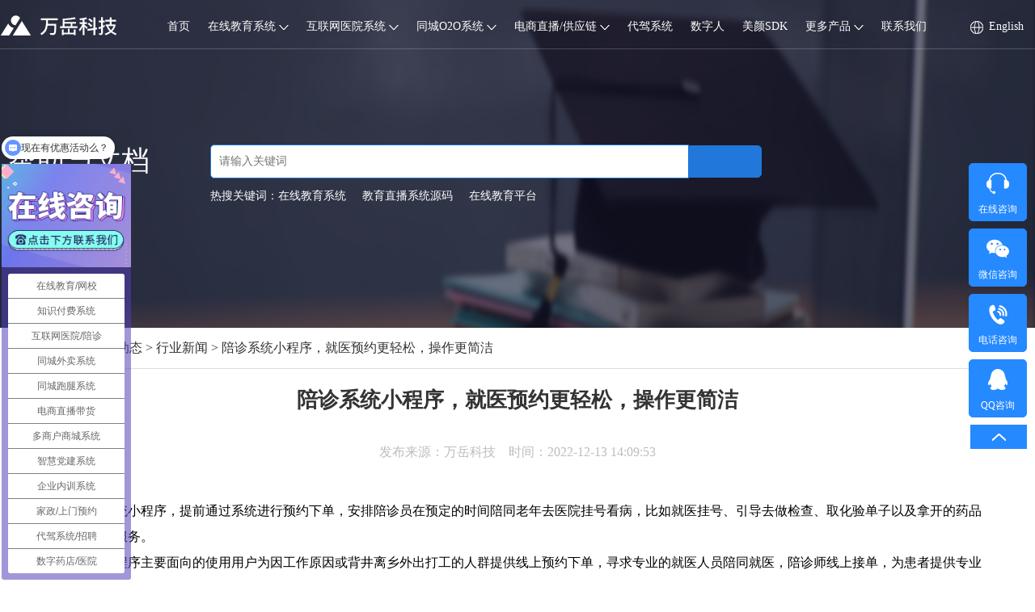

--- FILE ---
content_type: text/html; charset=utf-8
request_url: https://www.sdwanyue.com/news/566.html
body_size: 10900
content:
<!DOCTYPE html>
<html>
	<head>
		<title itemprop="name">陪诊系统小程序，就医预约更轻松，操作更简洁-万岳科技</title>
		<meta content="陪诊系统小程序" name="keywords">
		<meta content="通过陪诊系统小程序，提前通过系统进行预约下单，安排陪诊员在预定的时间陪同老年去医院挂号看病，比如就医挂号、引导去做检查、取化验单子以及拿开的药品等跑腿陪诊服务。陪诊系统小程序主要面向的使用用户为因工作原因或背井离乡外出打工的人群提供线上预约下单，寻求专业的就医人员陪同就医，陪诊师线上接单，为患者提供专业的就医预约陪同就医服务。" name="description">
		
			<html xmlns:wb="http://open.weibo.com/wb">
	<meta charset="utf-8" />

<!--	<meta http-equiv="Content-Security-Policy"-->
<!--		  content="default-src 'self' data: https:-->
<!--		  'unsafe-eval';-->

<!--		  style-src 'self'-->
<!--		  http://sgoutong.baidu.com-->
<!--		  https://aff-im.cdn.bcebos.com-->
<!--		  https://aiff.cdn.bcebos.com-->
<!--		  https://affim.baidu.com-->
<!--		  https://affimvip.baidu.com-->
<!--		  'unsafe-inline' 'unsafe-eval';-->

<!--		  media-src *;-->

<!--		  img-src *-->
<!--		  data:-->
<!--		  https://affimvip.baidu.com-->
<!--		  https://aiff.cdn.bcebos.com-->
<!--		  http://qiniugw.sdwanyue.com-->
<!--		  https://affim.baidu.com;-->

<!--		  script-src 'self'-->
<!--		  https://hm.baidu.com-->
<!--		  https://js.users.51.la-->
<!--		  https://tjs.sjs.sinajs.cn-->
<!--		  https://goutong.baidu.com-->
<!--		  http://sgoutong.baidu.com-->
<!--		  https://sofire.bdstatic.com-->
<!--		  https://aifanfan.baidu.com-->
<!--		  https://p.qiao.baidu.com-->
<!--		  https://sfp.safe.baidu.com-->
<!--		  https://aff-im.cdn.bcebos.com-->
<!--		  https://aiff.cdn.bcebos.com-->
<!--		  https://affim.baidu.com-->

<!--		  https://affimvip.baidu.com-->
<!--		  'unsafe-inline' 'unsafe-eval';-->
<!--		">-->

	<meta name="baidu-site-verification" content="AMLIogUqEe" />
	<!--百度站长优先收录-->
	<meta name="baidu-site-verification" content="Xy1GpyhckZ" />
	<!--百度站长优先收录-->
	<meta name="renderer" content="webkit">
	<meta http-equiv="X-UA-Compatible" content="IE=Edge,chrome=1" />
	<meta name="viewport" content="width=device-width,initial-scale=1.0, minimum-scale=1.0, maximum-scale=1.0" />
	<link rel="shortcut icon" href="favicon.ico" />
	<link rel="stylesheet" href="/static/css/x_common.css?t=23"/>
	<link rel="stylesheet" href="/static/css/swiper.min.css"/>
	<link rel="stylesheet" href="/static/css/common.css?t=1"/>
	<script>
		var baseSize = 100;
		function setRem () {
			var scale = document.documentElement.clientWidth / 750;


			if(scale<=2.6){
				scale=2.6;
			}
			console.log(scale);
			document.documentElement.style.fontSize = (baseSize * Math.min(scale, 3)) + 'px';
		}
		setRem();
		window.onresize = function () {
			setRem();
		}
	</script>

	<script>
        var _hmt = _hmt || [];
        (function() {
          var hm = document.createElement("script");
          hm.src = "https://hm.baidu.com/hm.js?7c285e55564cb4c6880394ec8d9157fa";
          var s = document.getElementsByTagName("script")[0];
          s.parentNode.insertBefore(hm, s);
        })();
   </script>
 <!--公共css-->
		<link href="/static/news/css/news.css?3" rel="stylesheet" type="text/css">
	
	</head>
<body>
	<script>
	var jumpstatus="1";
	var jumpurl="/portal/mobile/details/id/566.html";
	console.log(jumpurl);
	function check() {
		var userAgentInfo=navigator.userAgent;
		var Agents =new Array("Android","iPhone","SymbianOS","Windows Phone","iPad","iPod");
		var flag=true;
		for(var v=0;v<Agents.length;v++) {
			if(userAgentInfo.indexOf(Agents[v])>0) {
				flag=false;
				break;
			}
		}
		return flag;
	}
	if(!check() && jumpstatus ==1 ){
		console.log(1);
		window.location.href=jumpurl;
	}
	if(check() && jumpstatus ==2 ){
		console.log(2);
		window.location.href=jumpurl;
	}
</script> <!--导航栏-->
<style type="text/css">
  p.pop-p-a a {
    display: block;
    width: 120px;
    height: 50px;
    border-bottom: 1px solid #f1f1f1;
    line-height: 50px;
    font-size: 14px;
    text-align: center;
  }

  .turnroundimg {
    transition: 1s;
  }

  .nav-item:hover .turnroundimg {
    transform: rotate(180deg);
  }

  img.icon_nav {
    vertical-align: bottom;
  }

  a.language-a {
    color: #fff;
    display: inline;
    line-height: 65px;
  }

  a.language-a:hover {
    color: #fff;
    background: none;
  }
</style>
<div class="m-hd met">
  <div class="g-box clear f-pr">
    <div class="m-hd-pr">
      <a class="f-fl m-logo" href="/"><i class="m-logo-in" alt="万岳科技"></i></a>

      <ul class="f-fl m-nav js-nav">
        <li class="nav-item" data-menu="solutions">
          <a href="/">首页</a>
        </li>

        <li class="nav-item" data-menu="solutions">
          <a href="/education">在线教育系统 <img class="turnroundimg" src="http://qiniugw.sdwanyue.com/down22_11_26.png" /></a>
          <div class="m-menu clear" style="left: 53px;">
            <div class="x_nav_m_left">
              <div class="x_nav_m_left_left">
                <a href="/jiaoyupeixun">
                  <div class="x_nav_m_left_li">
                    <div class="x_nav_m_left_li_top">
                      <!--                                            <img src="http://qiniugw.sdwanyue.com/edu5.png">-->
                      <span><img class="icon_nav" src="http://qiniugw.sdwanyue.com/20221128/t11.png?1" /> 教育培训web端</span>
                      <img src="http://qiniugw.sdwanyue.com/20230817/hot2.png?1">
                    </div>
                    <div class="x_nav_m_left_li_bottom">无需下载客户端，使用方便</div>
                  </div>
                </a>
                <!--<a href="/newedu">-->
                <a href="/education">
                  <div class="x_nav_m_left_li">
                    <div class="x_nav_m_left_li_top">
                      <!--                                            <img src="http://qiniugw.sdwanyue.com/edu1.png">-->
                      <span><img class="icon_nav" src="http://qiniugw.sdwanyue.com/20221128/t12.png?1" /> 教育培训移动端</span>


                    </div>
                    <div class="x_nav_m_left_li_bottom">随时随地上课，享受最佳学习体验</div>
                  </div>
                </a>
                <a href="/netschool">
                  <div class="x_nav_m_left_li">
                    <div class="x_nav_m_left_li_top">
                      <!--                                                <img src="http://qiniugw.sdwanyue.com/shop1.png">-->
                      <span><img class="icon_nav" src="http://qiniugw.sdwanyue.com/20221128/t13.png?1" /> 网校系统</span>
                    </div>
                    <div class="x_nav_m_left_li_bottom">专为教培机构打造，支持多终端</div>
                  </div>
                </a>

              </div>

              <div class="x_nav_m_left_right">
                <a href="/newknowledge">
                  <div class="x_nav_m_left_li">
                    <div class="x_nav_m_left_li_top">
                      <!--                                                <img src="http://qiniugw.sdwanyue.com/shop1.png">-->
                      <span><img class="icon_nav" src="http://qiniugw.sdwanyue.com/20221128/t14.png?1" /> 知识付费系统</span>
                      <img src="http://qiniugw.sdwanyue.com/20230817/hot2.png?1">
                    </div>
                    <div class="x_nav_m_left_li_bottom">为企业搭建专属知识付费平台</div>
                  </div>
                </a>
                <a href="/neixun">
                  <div class="x_nav_m_left_li">
                    <div class="x_nav_m_left_li_top">
                      <!--                                                <img src="http://qiniugw.sdwanyue.com/shop2.png">-->
                      <span><img class="icon_nav" src="http://qiniugw.sdwanyue.com/20221128/t15.png?1" /> 企业内训系统</span>

                    </div>
                    <div class="x_nav_m_left_li_bottom">满足企业多样化的员工培训需求</div>
                  </div>
                </a>

                <a href="/newparty">
                  <div class="x_nav_m_left_li">
                    <div class="x_nav_m_left_li_top">
                      <!--                                                <img src="http://qiniugw.sdwanyue.com/shop1.png">-->
                      <span><img class="icon_nav" src="http://qiniugw.sdwanyue.com/20240706/icon2.png" /> 智慧党建系统</span>
                    </div>
                    <div class="x_nav_m_left_li_bottom">全方位打造智慧新时代</div>
                  </div>
                </a>
              </div>
            </div>
            <div class="x_nav_m_right">
              <a class="x_nav_m_right_li" target="_blank" href="http://www.sdwanyue.com/lists/2.html">了解产品动态</a>
              <a class="x_nav_m_right_li" target="_blank" href="http://www.sdwanyue.com/lists/3.html">常见问题</a>
              <a class="x_nav_m_right_li" target="_blank" href="http://www.sdwanyue.com/free">产品体验</a>
              <!--                                 <a class="x_nav_m_right_li" target="_blank" href="http://www.sdwanyue.com/edu_journal">更新日志</a> -->
              <div class="x_nav_m_right_lianxi"><a class="" style="color: #fff;">联系客服</a></div>
            </div>
          </div>
        </li>
        <li class="nav-item" data-menu="solutions">
          <a href="/hospital">互联网医院系统 <img class="turnroundimg" src="http://qiniugw.sdwanyue.com/down22_11_26.png" /></a>
          <!--                        <div class="m-menu m-menu2 clear" style="left: 427px; padding-top: 20px;">-->
          <!--                            敬请期待-->
          <!--                        </div>-->
          <div class="m-menu clear" style="left: 166px; padding-top: 20px; width: 740px; height: 290px;">
            <div class="x_nav_m_left">
              <div class="x_nav_m_left_left">



                <a href="/hospital">
                  <div class="x_nav_m_left_li">
                    <div class="x_nav_m_left_li_top">
                      <!--                                           <img src="http://qiniugw.sdwanyue.com/edu1.png">-->
                      <span><img class="icon_nav" src="http://qiniugw.sdwanyue.com/20221128/t44.png?1" /> 互联网医院系统</span>
                      <img src="http://qiniugw.sdwanyue.com/20230817/hot2.png?1">
                    </div>
                    <div class="x_nav_m_left_li_bottom">专注互联网+医疗系统开发</div>
                  </div>
                </a>
                <a href="/wenzhen">
                  <div class="x_nav_m_left_li">
                    <div class="x_nav_m_left_li_top">
                      <!--                                           <img src="http://qiniugw.sdwanyue.com/edu1.png">-->
                      <span><img class="icon_nav" src="http://qiniugw.sdwanyue.com/20230817/ts1.png?1" /> 在线问诊系统</span>


                    </div>
                    <div class="x_nav_m_left_li_bottom">专注于医疗健康系统开发</div>
                  </div>
                </a>
                <a href="/yiliao">
                  <div class="x_nav_m_left_li">
                    <div class="x_nav_m_left_li_top">
                      <!--                                           <img src="http://qiniugw.sdwanyue.com/edu1.png">-->
                      <span><img class="icon_nav" src="http://qiniugw.sdwanyue.com/20221128/t43.png?1" /> 医疗陪诊系统</span>
                      <img src="http://qiniugw.sdwanyue.com/20230817/hot2.png?1">
                    </div>
                    <div class="x_nav_m_left_li_bottom">智能医疗陪护，安心就医买药</div>
                  </div>
                </a>

              </div>

              <div class="x_nav_m_left_right">
<!--                   <a href="/yibao">-->
<!--                  <div class="x_nav_m_left_li">-->
<!--                    <div class="x_nav_m_left_li_top">-->
<!--                      &lt;!&ndash;                                           <img src="http://qiniugw.sdwanyue.com/edu1.png">&ndash;&gt;-->
<!--                      <span><img class="icon_nav" src="/static/images/common/yibao.png" /> 医保购药系统</span>-->

<!--                    </div>-->
<!--                    <div class="x_nav_m_left_li_bottom">医保支付,健康更便捷</div>-->
<!--                  </div>-->
<!--                </a>-->



                <a href="/D-drugstore">
                  <div class="x_nav_m_left_li">
                    <div class="x_nav_m_left_li_top">
                      <!--                                           <img src="http://qiniugw.sdwanyue.com/edu1.png">-->
                      <span><img class="icon_nav" src="http://qiniugw.sdwanyue.com/20230405/icon.png?1" />
                        数字药店系统</span>

                    </div>
                    <div class="x_nav_m_left_li_bottom">为药店量身打造，提升竞争力</div>
                  </div>
                </a>
              </div>
            </div>
            <div class="x_nav_m_right">
              <a class="x_nav_m_right_li" target="_blank" href="http://www.sdwanyue.com/lists/2.html">了解产品动态</a>
              <a class="x_nav_m_right_li" target="_blank" href="http://www.sdwanyue.com/lists/3.html">常见问题</a>
              <a class="x_nav_m_right_li" target="_blank" href="http://www.sdwanyue.com/free">产品体验</a>
              <div class="x_nav_m_right_lianxi"><a class="" style="color: #fff;">联系客服</a></div>
            </div>

          </div>
        </li>
        <li class="nav-item" data-menu="solutions">
          <a href="/x_waimai">同城O2O系统 <img class="turnroundimg" src="http://qiniugw.sdwanyue.com/down22_11_26.png" /></a>
          <!--                        <div class="m-menu m-menu2 clear" style="left: 427px; padding-top: 20px;">-->
          <!--                            敬请期待-->
          <!--                        </div>-->
          <div class="m-menu clear" style="left: 300px; padding-top: 20px;width: 750px;height: 290px;">

            <div class="x_nav_m_left" style="width: 300px;">
              <a href="/x_waimai">
                <div class="x_nav_m_left_li">
                  <div class="x_nav_m_left_li_top">
                    <!--                                           <img src="http://qiniugw.sdwanyue.com/edu5.png">-->
                    <span><img class="icon_nav" src="http://qiniugw.sdwanyue.com/20221128/t21.png?1" /> 同城外卖系统</span>
                    <img src="http://qiniugw.sdwanyue.com/20230817/hot2.png?1">
                  </div>
                  <div class="x_nav_m_left_li_bottom">服务模式多，不只是外卖</div>
                </div>
              </a>
              <a href="/paotui">
                <div class="x_nav_m_left_li">
                  <div class="x_nav_m_left_li_top">
                    <!--                                           <img src="http://qiniugw.sdwanyue.com/edu1.png">-->
                    <span><img class="icon_nav" src="http://qiniugw.sdwanyue.com/20221128/t22.png?1" /> 同城跑腿系统</span>

                  </div>
                  <div class="x_nav_m_left_li_bottom">更多选择，解决同城配送需求</div>
                </div>
              </a>
              <a href="/O2O">
                <div class="x_nav_m_left_li">
                  <div class="x_nav_m_left_li_top">
                    <!--                                           <img src="http://qiniugw.sdwanyue.com/edu5.png">-->
                    <span><img class="icon_nav" src="http://qiniugw.sdwanyue.com/20221128/t23.png?1" /> 同城O2O系统</span>

                  </div>
                  <div class="x_nav_m_left_li_bottom">本地生活服务一体化解决方案</div>
                </div>
              </a>
              </div>
              <div class="x_nav_m_left_right" style="width: 300px;">
              
                <a href="/yuyue">
                  <div class="x_nav_m_left_li">
                    <div class="x_nav_m_left_li_top">
                      <!--                                           <img src="http://qiniugw.sdwanyue.com/edu1.png">-->
                      <span><img class="icon_nav" src="http://qiniugw.sdwanyue.com/20221128/t42.png?1" /> 在线预约系统</span>

                    </div>
                    <div class="x_nav_m_left_li_bottom">预约到家服务，省事更省心</div>
                  </div>
                </a>
              
              
            </div>
            <div class="x_nav_m_right">
              <a class="x_nav_m_right_li" target="_blank" href="http://www.sdwanyue.com/lists/2.html">了解产品动态</a>
              <a class="x_nav_m_right_li" target="_blank" href="http://www.sdwanyue.com/lists/3.html">常见问题</a>
              <a class="x_nav_m_right_li" target="_blank" href="http://www.sdwanyue.com/free">产品体验</a>
              <div class="x_nav_m_right_lianxi"><a class="" style="color: #fff;">联系客服</a></div>
            </div>

          </div>
        </li>


        <li class="nav-item" data-menu="solutions">
          <a href="/newdaihuo">电商直播/供应链 <img class="turnroundimg" src="http://qiniugw.sdwanyue.com/down22_11_26.png" /></a>
          <div class="m-menu clear" style="left: 372px; padding-top: 20px; width: 500px; height: 300px;">

            <div class="x_nav_m_left" style="width: 300px;">
              <a href="/newdaihuo">
                <div class="x_nav_m_left_li">
                  <div class="x_nav_m_left_li_top">
                    <!--                                           <img src="http://qiniugw.sdwanyue.com/edu5.png">-->
                    <span><img class="icon_nav" src="http://qiniugw.sdwanyue.com/20221128/t31.png?1" /> 直播带货系统</span>
                    <img src="http://qiniugw.sdwanyue.com/20230817/hot2.png?1">
                  </div>
                  <div class="x_nav_m_left_li_bottom">支持直播+短视频带货</div>
                </div>
              </a>
              <a href="/new_shop">
                <div class="x_nav_m_left_li">
                  <div class="x_nav_m_left_li_top">
                    <!--                                           <img src="http://qiniugw.sdwanyue.com/edu1.png">-->
                    <span><img class="icon_nav" src="http://qiniugw.sdwanyue.com/20221128/t32.png?1" /> 多商户商城系统</span>

                  </div>
                  <div class="x_nav_m_left_li_bottom">支持自营+多商户入驻，营销功能丰富</div>
                </div>
              </a>
              <a href="/caigou">
                <div class="x_nav_m_left_li">
                  <div class="x_nav_m_left_li_top">
                    <!--                                           <img src="http://qiniugw.sdwanyue.com/edu1.png">-->
                    <span><img class="icon_nav" src="https://qiniugw.sdwanyue.com/20240722/%E7%BC%96%E7%BB%84%2065.png" /> 采购系统</span>

                  </div>
                  <div class="x_nav_m_left_li_bottom">一站式采购的多元化商城系统</div>
                </div>
              </a>
            </div>
            <div class="x_nav_m_right">
              <a class="x_nav_m_right_li" target="_blank" href="http://www.sdwanyue.com/lists/2.html">了解产品动态</a>
              <a class="x_nav_m_right_li" target="_blank" href="http://www.sdwanyue.com/lists/3.html">常见问题</a>
              <a class="x_nav_m_right_li" target="_blank" href="http://www.sdwanyue.com/free">产品体验</a>
              <div class="x_nav_m_right_lianxi"><a class="" style="color: #fff;">联系客服</a></div>
            </div>

          </div>
        </li>

        <li class="nav-item" data-menu="solutions">
          <a href="/daijia">代驾系统</a>
<!--          <div class="m-menu clear" style="left: 372px; padding-top: 20px; width: 500px; height: 197px;">-->

<!--            <div class="x_nav_m_left" style="width: 300px;">-->


<!--            </div>-->
<!--            <div class="x_nav_m_right">-->
<!--              <a class="x_nav_m_right_li" target="_blank" href="http://www.sdwanyue.com/lists/2.html">了解产品动态</a>-->
<!--              <a class="x_nav_m_right_li" target="_blank" href="http://www.sdwanyue.com/lists/3.html">常见问题</a>-->
<!--              <a class="x_nav_m_right_li" target="_blank" href="http://www.sdwanyue.com/free">产品体验</a>-->
<!--              <div class="x_nav_m_right_lianxi"><a class="" style="color: #fff;">联系客服</a></div>-->
<!--            </div>-->

<!--          </div>-->
        </li>


          <li class="nav-item" data-menu="solutions">
              <a href="/shuziren">数字人</a>
              <!--          <div class="m-menu clear" style="left: 372px; padding-top: 20px; width: 500px; height: 197px;">-->

              <!--            <div class="x_nav_m_left" style="width: 300px;">-->


              <!--            </div>-->
              <!--            <div class="x_nav_m_right">-->
              <!--              <a class="x_nav_m_right_li" target="_blank" href="http://www.sdwanyue.com/lists/2.html">了解产品动态</a>-->
              <!--              <a class="x_nav_m_right_li" target="_blank" href="http://www.sdwanyue.com/lists/3.html">常见问题</a>-->
              <!--              <a class="x_nav_m_right_li" target="_blank" href="http://www.sdwanyue.com/free">产品体验</a>-->
              <!--              <div class="x_nav_m_right_lianxi"><a class="" style="color: #fff;">联系客服</a></div>-->
              <!--            </div>-->

              <!--          </div>-->
          </li>


        <li class="nav-item" data-menu="solutions">
          <a href="/facegl">美颜SDK</a>
          <!--                       <div class="m-menu m-menu2 clear" style="left: 427px; padding-top: 20px;">-->

          <!--                       </div>-->
        </li>
        <li class="nav-item" data-menu="solutions">
          <a href="/zizhi">更多产品 <img class="turnroundimg" src="http://qiniugw.sdwanyue.com/down22_11_26.png" /></a>
          <div class="m-menu clear" style="left: 372px; padding-top: 20px;width: 750px;height: 290px; ">
            <div class="x_nav_m_left" style="width:580px">

              <div class="x_nav_m_left_left">
                <a href="/zizhi">
                  <div class="x_nav_m_left_li">
                    <div class="x_nav_m_left_li_top">
                      <!--                                           <img src="http://qiniugw.sdwanyue.com/edu1.png">-->
                      <span><img class="icon_nav" src="/static/images/common/zizhi.png" /> 资质代办服务</span>

                    </div>
                    <div class="x_nav_m_left_li_bottom">专业办理团队，短时间拿证</div>
                  </div>
                </a>

                  <a target="_blank" href="https://affim.baidu.com/cps/chat?siteId=15060048&userId=30587203&siteToken=7c285e55564cb4c6880394ec8d9157fa">
                      <div class="x_nav_m_left_li">
                          <div class="x_nav_m_left_li_top">
                              <span><img class="icon_nav" src="/static/images/common/zhaopin.png?t=1" /> 人才招聘系统</span>
                          </div>
                          <div class="x_nav_m_left_li_bottom">全职/兼职招聘，多端互通</div>
                      </div>
                  </a>
                  
                   <a href="/dingzhi">
                  <div class="x_nav_m_left_li">
                    <div class="x_nav_m_left_li_top">
                      <!--                                           <img src="http://qiniugw.sdwanyue.com/edu5.png">-->
                      <span><img class="icon_nav" src="/static/images/定制开发1.png" /> 系统定制开发</span>

                    </div>
                    <div class="x_nav_m_left_li_bottom">为不同需求的客户，量身打造</div>
                  </div>
                </a>



<!--                <a href="javascript:void(0)" class="msgTan">-->
<!--                  <div class="x_nav_m_left_li">-->
<!--                    <div class="x_nav_m_left_li_top">-->
<!--                      <span><img class="icon_nav" src="/static/images/common/zhaopin.png?t=1" /> 人才招聘系统</span>-->
<!--                    </div>-->
<!--                    <div class="x_nav_m_left_li_bottom">全职/兼职招聘，多端互通</div>-->
<!--                  </div>-->
<!--                </a>-->
<!--                <a href="/daijia">-->
<!--                  <div class="x_nav_m_left_li">-->
<!--                    <div class="x_nav_m_left_li_top">-->
<!--                      &lt;!&ndash;                                           <img src="http://qiniugw.sdwanyue.com/edu5.png">&ndash;&gt;-->
<!--                      <span><img class="icon_nav" src="http://qiniugw.sdwanyue.com/20221128/t41.png?1" /> 代驾系统</span>-->

<!--                    </div>-->
<!--                    <div class="x_nav_m_left_li_bottom">代驾场景多，出行更方便</div>-->
<!--                  </div>-->
<!--                </a>-->
              </div>

              <div class="x_nav_m_left_right">
                <a href="/zj">
                  <div class="x_nav_m_left_li">
                      <div class="x_nav_m_left_li_top">
<!--                           <img src="http://qiniugw.sdwanyue.com/edu5.png">-->
                          <span><img class="icon_nav" src="http://qiniugw.sdwanyue.com/20231228/%E5%B0%8F%E7%A8%8B%E5%BA%8F%20%281%29.png" /> 字节跳动定制开发</span>

                      </div>
                      <div class="x_nav_m_left_li_bottom">一份代码，多端应用平台同步</div>
                  </div>
                </a>

                <a href="/dy">
                  <div class="x_nav_m_left_li">
                    <div class="x_nav_m_left_li_top">
                      <!--                                           <img src="http://qiniugw.sdwanyue.com/edu5.png">-->
                      <span><img class="icon_nav" src="http://qiniugw.sdwanyue.com/20231228/douyin.png" /> 抖音小程序开发</span>

                    </div>
                    <div class="x_nav_m_left_li_bottom">抖音生态，搭建自有品牌</div>
                  </div>
                </a>

               


              </div>





            </div>
            <div class="x_nav_m_right">
              <!-- <a class="x_nav_m_right_li" target="_blank" href="/newedu">教育系统</a> -->
              <a class="x_nav_m_right_li" target="_blank" href="/party">党务管理系统</a>
              <a class="x_nav_m_right_li" target="_blank" href="/waimai">外卖订餐系统</a>
              <!-- <a class="x_nav_m_right_li" target="_blank" href="/daihuo">直播商城系统</a> -->
              <a class="x_nav_m_right_li" target="_blank" href="/knowledge">知识付费系统</a>
              <div class="x_nav_m_right_lianxi"><a class="" style="color: #fff;">联系客服</a></div>
            </div>

          </div>
        </li>
        <li class="nav-item" style="position: relative;">
          <a href="/about" data-wmdot="tap" data-wmdot-id="zxjy" rel="nofollow">联系我们</a>
          <div class="m-menu clear" style="
                            width: 120px;
                            display: none;
                            height: auto;
                            left: 0px;
                            padding: 0px;
                            margin-top: 0px;
                            margin-bottom: 0px;
                        ">

            <p class="pop-p-a"><a href="/about">公司简介</a></p>
            <p class="pop-p-a"><a href="/about">关于我们</a></p>
            <p class="pop-p-a"><a href="/news">行业动态</a></p>
            <p class="pop-p-a"><a href="/edu_journal">更新日志</a></p>

          </div>
        </li>
      </ul>
      <div class="language">
        <div class="language-now"><img class="language-lefticon" src="/static/images/en/icon.png" /><a
            href="/en/takeaway" class="language-a">English</a></div>
        <!-- <div class="language-la">
                    <a href="/">Chinese</a>
                    <a href="/en/index">English</a>
                </div> -->
      </div>

    </div>
    <div class="m-nav-act js-menu-act" style="left: 163px; width: 56px; opacity: 0;"></div>
  </div>
  <div style="width: 100%;height: 1px;background: #fff;opacity: 0.2;"></div>
</div>
<script id="head_menu" type="text/html">
    <div class="m-menu clear">
        {{ each data as value i}}false
        <div class="m-mu-item f-fl {{ value.style }}">
            <a class="m-mu-td" href="{{ value.link || 'javascript:;' }}">{{ value.category }}</a>
            <ul class="m-mu-lst">
                {{ each value.lists as item j}}
                <li><a href="{{ item.link || 'javascript:;' }}" {{ if item.isBlank }} target="_blank" {{ /if }}>{{ item.title }}</a></li>
                {{ /each }}
            </ul>
        </div>
        {{ /each }}
    </div>
</script>
 <!--导航-->
	<div class="x_common_tan">
    <div class="content">
        <div class="cha">
            <img class="closeTan" src="http://qiniugw.sdwanyue.com/tan_cha.png">
        </div>

        <div class="body">
            <div class="left">
                <div class="li">
                    <img class="img" src="http://qiniugw.sdwanyue.com/tan_qq.png">
                    <div class="text">
                        <div class="text1">客服QQ</div>
                        <div class="text2">3505048014</div>
                    </div>

                    <a target="_blank" class="button" href="http://wpa.qq.com/msgrd?v=3&uin=3505048014&site=qq&menu=yes">立即联系</a>
                </div>
                <div class="li" style="margin-top: 35px;">
                    <img class="img" src="http://qiniugw.sdwanyue.com/tan_qq.png">
                    <div class="text">
                        <div class="text1">客服QQ</div>
                        <div class="text2">3041187125</div>
                    </div>
                    <a target="_blank" class="button" href="http://wpa.qq.com/msgrd?v=3&uin=3041187125&site=qq&menu=yes">立即联系</a>
                </div>
                <div class="li" style="margin-top: 35px;">
                    <img class="img" src="http://qiniugw.sdwanyue.com/tan_phone.png">
                    <div class="text">
                        <div class="text1">客服电话</div>
                        <div class="text2">17560858943</div>
                    </div>
                </div>
            </div>
            <div class="middle"></div>
            <div class="right">
                <div class="li">
                    <img class="img" src="http://qiniugw.sdwanyue.com/tan_wx.png">
                    <div class="text">
                        <div class="text1">客服微信</div>
                        <div class="text2">17560858943</div>
                    </div>
                </div>
                <img class="imger" src="http://qiniugw.sdwanyue.com/tan_er.jpg">
                <div class="tips">微信扫码添加</div>
            </div>
        </div>
    </div>
</div>
 <!--弹框-->
	<div id="contain" >
		<!-- 文章搜索表单 -->
		<div class="newssearchform pdv_top">
			<!-- <div class="ytitle">INDUSTRY NEWS</div>
			<div class="title">行业动态</div> -->
			<form id="searchform" method="post" action="/portal/news/listskey.html">
				<div class="newssearchform_b">
					<div class="searchform_t ">帮助与文档</div>
					<div class="searchform_i">
						<input name="key" type="text" id="key" size="16" class="input" placeholder="请输入关键词">
						<input name="imageField" id="button" type="submit">
						<div class="key_tips">
							热搜关键词：<span>在线教育系统</span><span>教育直播系统源码</span><span>在线教育平台</span>
						</div>
					</div>
				</div>
			</form>
		</div>
		<div id="content">
			<!-- 全站翻页文章列表 -->
			<div id="pdv_8458" title="当前位置">
				<div id="spdv_8458" class="pdv_top">
					<div class="pdv_border" style="">
						<!-- 您现在的位置： -->
						<div id="nav">
						<a href="http://www.sdwanyue.com/index.html">万岳科技</a> &gt; <a href="/news">行业动态</a> &gt; <a href="http://www.sdwanyue.com/lists/1.html">行业新闻</a> &gt; 陪诊系统小程序，就医预约更轻松，操作更简洁						</div>
					</div>

				</div>
			</div>
			
			<div id="pdv_8457" title="文章正文"  style="width:4.6875rem">
				<div id="spdv_8457" class="pdv_content">
					<div class="pdv_border" >

						<div id="newscontent">
							<div class="newstitle">陪诊系统小程序，就医预约更轻松，操作更简洁</div>
							<div class="info">发布来源：万岳科技 &nbsp;&nbsp; 时间：2022-12-13 14:09:53 </div>
							
							<!-- 内容 -->
							<div id="con" class="con"><p><span style="color: rgb(0, 0, 0);">通过陪诊系统小程序，提前通过系统进行预约下单，安排陪诊员在预定的时间陪同老年去医院挂号看病，比如就医挂号、引导去做检查、取化验单子以及拿开的药品等跑腿陪诊服务。</span></p><p><span style="color: rgb(0, 0, 0);">陪诊系统小程序主要面向的使用用户为因工作原因或背井离乡外出打工的人群提供线上预约下单，寻求专业的就医人员陪同就医，陪诊师线上接单，为患者提供专业的就医预约陪同就医服务。</span></p><p style="text-align: center;"><img src="/upload/default/20250910/873aeb12aeef96c1b2cb6ec075a6b8c8.png" title="QQ20250719-143034.png" alt="QQ20250719-143034.png"/></p><p><span style="color: rgb(0, 0, 0);">陪诊系统小程序解决了患者就医的没有亲属朋友陪伴问题，用户不用下载软件，直接小程序一键就医预约，单独设置好陪护时间等就可以实现就医有人引导和陪同，不用再自己花费大量的精力和时间去咨询询问，节省了人力和钱财。</span></p><h2><span style="color: rgb(0, 0, 0);">陪诊系统小程序必备功能：</span></h2><p><strong><span style="color: rgb(0, 0, 0);">首页包含了就医预约挂号、送取结果、代跑取药、就医陪诊、医院列表等，板块划分清晰，操作简单。</span></strong></p><p><span style="color: rgb(0, 0, 0);">自动定位进入用户所在城市，如果城市未开通则进入默认城市。后台可录入医院相关的介绍信息以及医院的地址信息等，同时根据运营平台对应开通的陪诊服务，配置相关的服务类目和价格。</span></p><p><span style="color: rgb(0, 0, 0);">陪诊系统小程序支持按照入驻医院所填地址，一键导航跳转到导航地图，可以根据现有开展的业务服务，在后台自主设置名称、介绍、说明和价格等功能模块，医院也可以在后台设置支持不同的服务，而且可以单独设置不同的价格等。</span></p><p><span style="color: rgb(0, 0, 0);">通过陪诊系统小程序对外提供服务，可以快速建立信任和品牌，并通过微信小程序的平台系统，更好的实现推广和宣传使用，打造就医预约平台品牌。陪诊系统小程序的出现帮助了更多的人。无论是需要就医的患者还是需要工作的陪诊师，都是新兴产业，将网络、医院、患者紧密连接起来，未来随访的应用将无限。</span></p><p><br/></p><p style="text-align: center;"><span style="text-align: center;">文章声明原创，转载请注明出自万岳科技www.sdwanyue.com</span></p></div>
							
							<div class="bzone">
								<div class="tags" style="display:block">本文标签：<a href="/portal/news/listskey/key/%E9%99%AA%E8%AF%8A%E7%B3%BB%E7%BB%9F%E5%B0%8F%E7%A8%8B%E5%BA%8F.html">陪诊系统小程序</a> </div>
							</div>
						</div>
						<div class="tag_bd">
							<div class="tag_bd_t">相关阅读</div>
							<ul>
															</ul>
						</div>
					</div>


				</div>
			</div>
			
		</div>
	</div>
	
		<div class="c_nav active">
		<ul class="clr">

	    	<li class="li6">
    			<a href="http://p.qiao.baidu.com/cps/chat?siteId=15060048&userId=30587203&siteToken=7c285e55564cb4c6880394ec8d9157fa" target="_blank">
    				<i></i>
    				<p>在线咨询</p>
    			</a>
    		</li>
    		<li class="li3">
				<a href="javascript:void(0)">
					<i></i>
					<p>微信咨询</p>
					<div class="wx_png">
						<img src="http://qiniugw.sdwanyue.com/ewm04.png">
					</div>
				</a>
			</li>
			<li class="li2">
				<a href="javascript:void(0)">
					<div class="hides">
						<h2>咨询热线</h2>
						<p>17560858943</p>
					</div>
					<div class="shows">
						<i></i>
						<p>电话咨询</p>
					</div>
				</a>
			</li>
			<li class="li1">
				<a href="tencent://message/?uin=3505048014&Site=qq&amp;Menu=yes" target="_blank">
					<i></i>
					<p>QQ咨询</p>
				</a>
			</li>

			<li class="li5">
				<a href="javascript:scroll(0,0)">
					<i></i>
				</a>
			</li>
		</ul>
	</div>

	<div class="common_foot">
		<div class="common_foot_top">
			<div class="common_foot_top_li">
				<img class="common_foot_top_li_img" src="http://qiniugw.sdwanyue.com/foot1.png">
				<span class="common_foot_top_li_text">7x12小时售后支持</span>
			</div>

			<div class="common_foot_top_li">
				<img class="common_foot_top_li_img" src="http://qiniugw.sdwanyue.com/foot2.png">
				<span class="common_foot_top_li_text">一对一售后服务</span>
			</div>

			<div class="common_foot_top_li">
				<img class="common_foot_top_li_img" src="http://qiniugw.sdwanyue.com/foot3.png">
				<span class="common_foot_top_li_text">加密部署方案</span>
			</div>

			<div class="common_foot_top_li">
				<img class="common_foot_top_li_img" src="http://qiniugw.sdwanyue.com/foot4.png">
				<span class="common_foot_top_li_text">云端数据存储安全无忧</span>
			</div>
		</div>

		<div class="common_foot_message">
			<div class="common_foot_message_one">
					<div class="common_foot_message_title">产品</div>
				<div class="common_foot_message_detail" style="margin-top: 30px;"><a href="/newedu" target="_blank">在线教育系统</a></div>
				<div class="common_foot_message_detail"><a href="/knowledge" target="_blank">知识付费系统</a></div>
				<div class="common_foot_message_detail"><a href="/daihuo" target="_blank">电商直播系统</a></div>

				<div class="common_foot_message_detail"><a href="/shop" target="_blank">多商户商城</a></div>
				<div class="common_foot_message_detail"><a href="/O2O" target="_blank">同城o2o</a></div>

				<div class="common_foot_message_detail"><a href="/paotui" target="_blank">同城跑腿</a></div>
				<div class="common_foot_message_detail"><a href="/party" target="_blank">智慧党建系统</a></div>
				<div class="common_foot_message_detail"><a href="/yiliao" target="_blank">医疗陪诊系统</a></div>
				<!--<div class="common_foot_message_detail"><a href="/onschool" target="_blank">教育SaaS系统</a></div>-->

			</div>
			<div class="common_foot_message_one" >
				<div class="common_foot_message_title">应用场景</div>
				<div class="common_foot_message_detail" style="margin-top: 30px;"><span>自营线上教育品牌</span></div>
				<div class="common_foot_message_detail"><span>校园网课系统</span></div>
				<div class="common_foot_message_detail"><span>培训机构网络拓客</span></div>
				<div class="common_foot_message_detail"><span>企业内训员工赋能</span></div>
				<div class="common_foot_message_detail"><span>政企会议直播</span></div>
				<div class="common_foot_message_detail"><span>微信端直播带货</span></div>
				<div class="common_foot_message_detail"><span>H5端直播</span></div>
			</div>
			<div class="common_foot_message_one" style="text-indent: 35px;">
				<div class="common_foot_message_title">便捷服务</div>
				<div class="common_foot_message_detail" style="margin-top: 30px;"><a href="/news" target="_blank">产品活动</a></div>
				<div class="common_foot_message_detail"><a href="/news/48.html" target="_blank">云服务</a></div>
				<div class="common_foot_message_detail"><a href="/news/49.html" target="_blank">三方接入</a></div>
				<div class="common_foot_message_detail">大客户方案</div>
				<div class="common_foot_message_detail"><a href="/news/37.html" target="_blank">部署方案</a></div>
			</div>
			<div class="common_foot_message_one">
				<div class="common_foot_message_title">关于我们</div>
				<div class="common_foot_message_detail" style="margin-top: 30px;"><a href="/about" target="_blank">了解万岳</a></div>
				<div class="common_foot_message_detail"><a href="/about" target="_blank">客服团队</a></div>
				<div class="common_foot_message_detail">合作伙伴</div>
			</div>
			<div class="common_foot_message_one">
				<div class="common_foot_message_title">联系我们</div>
				<div class="common_foot_message_detail" style="margin-top: 30px;">咨询热线：17560858943</div>
				<!--<div class="common_foot_message_detail">加盟合作：0538-6716397</div>-->
				<!-- <div class="common_foot_message_detail">投诉建议：17560858943</div> -->

				<div class="common_foot_message_dk">
					<div class="common_foot_message_dk_left">
							<a class="common_foot_message_dk_left_a" href="/free" target="_blank">
							<img class="common_foot_message_dk_left_img" src="http://qiniugw.sdwanyue.com/boot_1.png">
							<span class="common_foot_message_dk_left_text">产品体验</span>
						</a>
						<a class="common_foot_message_dk_left_a" href="javescript:void(0)">
							<img class="common_foot_message_dk_left_img" src="http://qiniugw.sdwanyue.com/boot_2_1.png">
							<span class="common_foot_message_dk_left_text color_fff">微信公众号</span>
						</a>
						<a class="common_foot_message_dk_left_a" href="javescript:void(0)">
							<img class="common_foot_message_dk_left_img common_foot_msg_dk_left_flag" src="http://qiniugw.sdwanyue.com/boot_4.png">
							<span class="common_foot_message_dk_left_text">开发文档</span>
						</a>
					</div>
					<img class="common_foot_message_dk_ewm" alt="万岳科技微信二维码" src="http://qiniugw.sdwanyue.com/ewm_wx.png">

				</div>
			</div>
		</div>
		<div class="common_foot_lian">
			<div class="common_foot_lian_1">友情链接：</div>
		</div>
		<div class="common_foot_icp">
			<div class="common_foot_icp_message" style="float: left;">
				公司地址：山东省泰安市泰山区万达营销中心806号万岳科技
				<!-- <script type="text/javascript">
					document.write(unescape("%3Cspan id='cnzz_stat_icon_1278917216'%3E%3C/span%3E%3Cscript src='https://s9.cnzz.com/z_stat.php%3Fid%3D1278917216%26show%3Dpic' type='text/javascript'%3E%3C/script%3E"));
				</script> -->

			</div>

			<div class="common_foot_icp_message">©2021 山东万岳信息科技有限公司.All rights reserved.<a target="_blank" style="color:#A9A9AA" href="https://beian.miit.gov.cn/#/Integrated/index">鲁ICP备20013825号</a>
				<a style="color:#A9A9AA;float: right;" target="_blank" href="http://www.beian.gov.cn/portal/registerSystemInfo?recordcode=37090202000866"><img style="margin-left: 5px;" src="http://qiniugw.sdwanyue.com/gongan.png"/><p style="display: inline;margin-left: 5px;color: #fff;">鲁公网安备 37090202000866号</p></a>
			</div>


		</div>
		<div class="common_foot_bottom">万岳科技，提供<a href="http://www.sdwanyue.com">在线教育系统</a>、<a href="http://www.sdwanyue.com">直播带货系统</a>、<a href="http://www.sdwanyue.com">小程序商城源码</a>开发与搭建服务</div>
	</div>
<!--<script src="/static/js/jquery.min.1.11.2.js"></script>-->
<script src="/static/js/jquery-3.6.0.min.js?time=1"></script>
<script src="/static/js/swiper.min.js?3"></script>
<script src="/static/js/swiper1.min.js?3"></script>
<script src="/static/js/jquery.SuperSlide.2.1.1.js"></script>
<script src="/static/js/common.js?t=22"></script>
<script src="/static/js/x_common.js?t=2"></script>
<script type="text/javascript" src="https://js.users.51.la/21015393.js"></script>

<!-- 百度商桥代码start -->
<!-- <script>
	var _hmt = _hmt || [];
	(function() {
	  var hm = document.createElement("script");
	  hm.src = "https://hm.baidu.com/hm.js?7c285e55564cb4c6880394ec8d9157fa";
	  var s = document.getElementsByTagName("script")[0];
	  s.parentNode.insertBefore(hm, s);
	})();
</script> -->
<!-- 百度商桥代码end -->



 <!--公共js-->
	</body>
</html>























--- FILE ---
content_type: text/css
request_url: https://www.sdwanyue.com/static/css/x_common.css?t=23
body_size: 2410
content:
/* @font-face {
    font-family: 'PingFang';
    src: url('PingFang.ttc');
} */
        
body{min-width:100%;font:14px/1.5 Tahoma,"Microsoft Yahei";color:#333; -webkit-font-smoothing: antialiased; }
body,p{
    padding: 0;
    margin: 0;
}

/*滚动条*/
::-webkit-scrollbar {
    width: 14px;
    height: 14px;
}

::-webkit-scrollbar-track,
::-webkit-scrollbar-thumb {
    border-radius: 999px;
    border: 5px solid transparent;
}

::-webkit-scrollbar-track {
    box-shadow: 1px 1px 5px rgba(0,0,0,.2) inset;
}

::-webkit-scrollbar-thumb {
    min-height: 20px;
    background-clip: content-box;
    box-shadow: 0 0 0 5px rgba(0,0,0,.2) inset;
}

::-webkit-scrollbar-corner {
    background: transparent;
}
#newBridge{
    display: block!important;
}
.common_nav ul{
    text-decoration: none;
    padding: 0;
    margin: 0;
    list-style: none;
    width: 1200px;
    margin: 0 auto;
}
/**导航**/
.common_nav{
    width: 100%;
    height: 60px;
    background: rgba(73,46,199,0);
    position: absolute;
    z-index: 99;
}

.common_nav_li_logo{
    float: left;
    width: 40%;
}

.common_nav_li_logo img{
    width: 150px;
    display: block;
    margin-top: 12px;
}

.common_nav_li{
    float: left;
    font-size: 17px;
    width: 120px;
    height: 60px;
    color: #fff;
    text-align: center;
}

.common_nav_li_text{
    margin-top: 16px;
}

.common_nav_li_heng{
    width: 31px;
    height: 3px;
    background: #fff;
    border-radius: 15px;
    margin: 0 auto;
    margin-top: 10px;
    opacity: 0;
}

.common_nav_li_a{
    color: #fff;
    text-decoration: none;
    padding: 5px 19px 5px 19px;
    background: #4C65FF;
    border-radius: 48px;
    font-size: 16px;
    position: relative;
    top: 16px;
}


/**公共底部**/
.common_foot{
    width: 100%;
    /*height: 2rem;*/
    background: #32333B;
}

.common_foot_top{
    width: 1200px;
    height: 100px;
    border-bottom: 1px solid #474C50;
    margin: 0 auto;
    line-height: 100px;
}

.common_foot_top_li{
    width: 25%;
    float: left;
    height: 100%;
}

.common_foot_top_li_img{
    width: 45px;
}

.common_foot_top_li_text{
    color: #67686D;
    display: inline;
    font-size: 16px;
    margin-left: 15px;
}

.common_foot_message_dk{
    clear: both;
    overflow: hidden;
    margin-top: 20px;
    height: 108px;
}

.common_foot_message_dk_left{
    float: left;
}

.common_foot_message_dk_left_img{

}

.common_foot_message_dk_left_text{
    font-size: 14px;
    color: #999999;
    position: relative;
    top: 0px;
    left: 2px;
}

#common_foot_message_dk_left_text_a{
    font-size: 14px;
    color: #999999;
    position: relative;
    top: 0px;
    left: 2px;
}

.common_foot_message_dk_ewm{
    float: left;
    width: 98px;
    margin-left: 17px;
    margin-top: 10px;
}
.common_foot_message_dk_left_a{
    display: block;
    margin-top: 5px;
}

.common_foot_lian{
    width: 1200px;
    color: #fff;
    font-size: 0.05rem;
    margin: 0 auto;
    border-bottom: 1px solid #67686D;
    line-height: 0.17rem;
    clear: both;
    overflow: hidden;
}

.common_foot_lian_1{
    float: left;
    /* margin-left: 4%; */
}


.common_foot_lian_2{
    margin-left: 1%;
    color: #A9A9AA;
    text-decoration: none;
}


.common_foot_message{
    width: 1200px;
    color: #fff;
    font-size: 0.07rem;
    margin: 0 auto;
    border-bottom: 1px solid #67686D;
    clear: both;
    overflow: hidden;
    padding-bottom: 40px;
}

.common_foot_message_one{
    width: 20%;
    float: left;
}
.common_foot_message_left_left{
    float: left;
    width: 23%;
    margin-top: 87px;
}
.common_foot_message_left{
    /* width: 50%; */
    float: left;
    height: 100%;
    width: 30.33%;
}

.common_foot_message_middle{
    /* width: 30%; */
    float: left;
    height: 100%;
    /* width: 33.333%; */
    width: 13.333%;
}

.common_foot_message_right{
    /* width: 20%; */
    float: left;
    height: 100%;
    width: 15%; 
    margin-left: 18%; 
}

.common_foot_message_title{
    font-size: 0.06rem;
    margin-top: 0.15rem;
    letter-spacing: 2px;
}

.common_foot_message_detail{
    font-size: 0.05rem;
    margin-top: 0.05rem;
    color: #8D8D8F;
}

.common_foot_message_detail a{
    color: #8D8D8F;
}

.common_foot_message_detail a:hover{
    color: #8D8D8F;
}

.common_foot_message_er{
    margin-left: 8%;
    margin-top: 0.1rem;
    /* width: 56%; */
    width: 80%;
}

.common_foot_icp{
    width: 1200px;
    height:40px;
    line-height: 40px;
    margin: 0 auto;
    font-size: 12px;
    color: #A9A9AA;
}

.common_foot_icp_message{
    float: right;
}

.x_common_wx_png{
    position: fixed;
    right: 87px;
    top: 30%;
    z-index: 99;
    display: none;
}

.x_common_wx_png img{
    width: 139px;
}


.common_foot_bottom{
    color: #A9A9AA;
    font-size:12px;
    width: 1200px;
    margin: 0 auto;
    padding-bottom: 10px;
}
.common_foot_bottom a{
    color: #A9A9AA;
    font-size: 0.05rem;
}
.common_foot_bottom a:hover{
    color: #A9A9AA;
    font-size: 0.05rem;
}
/* 右侧导航2 */
.c_nav {
    position: fixed;
    right: 10px;
    z-index: 9999;
    width: 72px;
    top: 50%;
    margin-top: -158px;
}
.c_nav ul{
    list-style: none;
    padding: 0;
    margin: 0;
}
.c_nav li {
    float: right;
}

.c_nav li a {
    display: block;
    width: 70px;
    height: 70px;
    border-radius: 5px;
    background: #2589FF;
    border: #2589FF 1px solid;
    color: #fff;
    font-size: 12px;
    text-align: center;
    margin-bottom: 9px;
    line-height: 1;
    text-decoration: none;
}

.c_nav li a i {
    display: inline-block;
    width: 30px;
    height: 28px;
    padding: 11px 0 9px 0;
    transition: all 0.5s;
}

.c_nav li a:hover i {
    /* transform: rotate(360deg); */
}


.c_nav li.li1 {
    -webkit-animation: rotateInDownLeft 1.5s 0.5s ease both;
    -moz-animation: rotateInDownLeft 1.5s 0.5s ease both;
}
.c_nav li.li1 a {
    background: #2589FF;
    color: #fff;
    transition: all 0.5s;
}

.c_nav li.li1 i {
    background: url(http://qiniugw.sdwanyue.com/qqkf1.png) center no-repeat;
}

.c_nav li.li2 {
    -webkit-animation: rotateInDownRight 1.5s 1s ease both;
    -moz-animation: rotateInDownRight 1.5s 1s ease both;
}
.c_nav li.li2 a {
    overflow: hidden;
    position: relative;
    transition: all 0.5s;
    color:#fff;
    border:1px solid #2589FF;
}
.c_nav li.li2 a:hover .hides {
    display: block;
}
.c_nav li.li2 a:hover .shows {
    display: none;
}
.c_nav li.li2 a:hover {
    width: 230px;
}

.c_nav li.li2 .hides {
    width: 230px;
    height: 70px;
    position: absolute;
    left: 0px;
    top: 0px;
    background: url(http://qiniugw.sdwanyue.com/dh.png) 175px center no-repeat ;
    padding: 0 15px;
    text-align: left;
    display: none;
}
.c_nav li.li2 .hides h2 {
    font-size: 12px;
    color: #fff;
    line-height: 1;
    padding: 17px 0 7px 0;
}
.c_nav li.li2 .hides p {
    font-size: 24px;
    color: #fff;
    font-family: "Arial";
    line-height: 1;
}
.c_nav li.li2 i {
    background: url(http://qiniugw.sdwanyue.com/dh.png) center no-repeat;
}

.c_nav li.li3 {
    position:relative;
    -webkit-animation: rotateInDownLeft 1.5s 1.5s ease both;
    -moz-animation: rotateInDownLeft 1.5s 1.5s ease both;
}
.c_nav li.li3 a {
    position: relative;
    transition: all 0.5s;
    color:#fff;
    border:1px solid #2589FF;
}
.c_nav li.li3 i {
    background: url(http://qiniugw.sdwanyue.com/wx.png) center no-repeat;
}
.c_nav li.li3 .img {
    width: 108px;
    padding: 15px;
    border-radius: 5px;
    background: #0cd579;
    position: absolute;
    left: 180px;
    top: -48px;
}
.c_nav li.li3 .img img {
    width: 108px;
    height: 108px;
    display: block;
}
.c_nav li.li3 .img p {
    font-size: 16px;
    color: #fff;
    margin-top: 8px;
    letter-spacing: 2px;
}

.c_nav li.li3 .wx_png{
    display:none;
    position: absolute;
    top: 0px;
    right: 80px;
    width: 139px;
    height: 139px;
}


.c_nav li.li3 .wx_png img{
    width: 139px;
    height: 139px;
}

.c_nav li.li3:hover .wx_png{
    display:block;
}


.c_nav li.li4 {
    -webkit-animation: rotateInDownRight 1.5s 2s ease both;
    -moz-animation: rotateInDownRight 1.5s 2s ease both;
}
.c_nav li.li4 a {
    color:#2589ff;
    border:1px solid #2589ff;
}
.c_nav li.li4 i {
    background: url(http://qiniugw.sdwanyue.com/qq.png) center no-repeat;
}

.c_nav li.li5 {
    -webkit-animation: fadeInUp 1.5s 2.5s ease both;
    -moz-animation: fadeInUp 1.5s 2.5s ease both;
}
.c_nav li.li5 a {
    height: 30px;
    border-radius: unset;
    background: rgba(37,137,255);
    border: none;
}
.c_nav li.li5 i {
    width: 30px;
    height: 30px;
    padding: 0;
    transition: all 0.5s;
    background: url(http://qiniugw.sdwanyue.com/db.png) center no-repeat;
}

.c_nav li.li5 a:hover i {
    transform:none;
}


/***弹框*/
.x_common_tan{
    position: fixed;
    top: 0;
    left: 0;
    right: 0;
    bottom: 0;
    z-index: 11;
    background: rgba(0, 0, 0, 0.5);
    display: none;
}
.x_common_tan .content{
    position: relative;
    top: 30%;
    width: 630px;
    height: 360px;
    background: #fff;
    margin: 0 auto;
    border-radius: 12px;
    padding: 0;
}
.x_common_tan .content .cha{
    clear: both;
    overflow: hidden;
}
.x_common_tan .content .cha img{
    float: right;
    width: 37px;
    margin-top: 7px;
    margin-right: 7px;
}

.x_common_tan .content .body{
    width: 90%;
    margin: 0 auto;
    clear: both;
    overflow: hidden;
}

.x_common_tan .content .body .left{
    float: left;
    width: 49%;
}
.x_common_tan .content .body .left .li{
    clear: both;
    overflow: hidden;
    margin-top: 22px;
}
.x_common_tan .content .body .left .li .img{
    float: left;
}
.x_common_tan .content .body .left .li .text{
    float: left;
    margin-left: 15px;
}
.x_common_tan .content .body .left .li .text .text1{
    font-size: 15px;
}
.x_common_tan .content .body .left .li .text .text2{
    font-size: 17px;
    font-weight: 600;
}
.x_common_tan .content .body .left .li .button{
    float: right;
    border: 0;
    width: 93px;
    color: #fff;
    background: #41B1FF;
    height: 38px;
    border-radius: 6px;
    letter-spacing: 1px;
    font-size: 15px;
    margin-top: 6px;
    text-align: center;
    line-height: 38px;
}

.x_common_tan .content .body .middle{
    float: left;
    width: 0.3%;
    height: 270px;
    background: #F0F0F0;
    margin-left: 30px;
}

.x_common_tan .content .body .right{
    float: left;
    width: 37%;
    margin-left: 30px;
}
.x_common_tan .content .body .right .li{
    clear: both;
    overflow: hidden;
    margin-top: 22px;
}
.x_common_tan .content .body .right .li .img{
    float: left;
}
.x_common_tan .content .body .right .li .text{
    float: left;
    margin-left: 15px;
}
.x_common_tan .content .body .right .li .text .text1{
    font-size: 15px;
}
.x_common_tan .content .body .right .li .text .text2{
    font-size: 17px;
    font-weight: 600;
}
.x_common_tan .content .body .right .imger{
    width: 150px;
    height: 150px;
    margin-left: 48px;
    margin-top: 14px;
}
.x_common_tan .content .body .right .tips{
    text-align: center;
    color: #969696;
    font-size: 16px;
    letter-spacing: 1px;
    margin-left: 41px;
}















/**可复用性的东西*/
.margin-left{
    margin-left: 50px;
}

.opacity{
    background: rgba(73,46,199,0.5);
}

.opacity_dis{
    background: rgba(73,46,199,0);
}

.opacity1{
    opacity: 1;
}

.opacity_dis1{
    opacity: 0;
}

.a{
    text-decoration: none;
    color: #fff;
}

.margin_left_3{
    margin-left: 3%;
}

.margin_left_5{
    margin-left: 1%;
}

.margin_left_10{
    margin-left: 1%;
}

.color_5055FA{
    color: #5055FA;
}

.color_fff{
    color: #fff;
}


.x_nav_m_left{
    width: 593px;
    border-right: 1px solid #F0F0F0;
    float: left;
}

.x_nav_m_left_li {
    width: 240px;
    padding: 15px;
    border-bottom: 1px solid #F0F0F0;
    margin-top: 15px;
    background-color: #f7f7f7;
    border-radius: 5px;
}


.x_nav_m_left_li:hover {
    background-color: #207ae7;
}

.x_nav_m_left_li:hover div,
.x_nav_m_left_li:hover span {
    color: #ffffff !important;
}


.x_nav_m_left_li_top span{
    color: #323232;
    font-size: 14.5px;
    letter-spacing: 1px;
    /*margin-left: 8px;*/
    position: relative;
    top: 2px;
}

.x_nav_m_left_li_bottom{
    color: #646464;
    font-size: 12.5px;
    margin-top: 8px;
    letter-spacing: 1px;
}

.x_nav_m_right{
    float: left;
    color: #646464;
    font-size: 12.5px;
    padding-left: 20px;
}

.x_nav_m_right_li{
    margin-top: 20px;
    display: block;
    color: #000;
}

.x_nav_m_right_li:hover{
    margin-top: 20px;
    display: block;
    color: #000;
}

.x_nav_m_right_lianxi{
    width: 89px;
    height: 35px;
    background: #525CF6;
    border-radius: 20px;
    text-align: center;
    margin-top: 41px;
    color: #fff;
    line-height: 35px;
    position: relative;
    right: 8px;
}

--- FILE ---
content_type: application/javascript
request_url: https://www.sdwanyue.com/static/js/common.js?t=22
body_size: 701
content:
(function(){
    // var offsetX = -130 - $(".copyright_qr").offset().left;
    // var offsetY = -130 - $(".copyright_qr").offset().top;
    // $(".copyright_qr li img").mouseover(function(){
    //    var thumb=$(this).data("thumb")
    //    $("<img id='copyright_qr_tip' src='" + thumb + "'>").css({
    //        "position": 'absolute',
    //        "height": 130,
    //        "width": 130,
    //        "top": event.pageX + offsetX,
    //        "left": event.pageY + offsetY,
    //    }).appendTo($(".copyright_qr"));
    // }).mouseout(function() {
    // 	$("#copyright_qr_tip").remove();
    // }).mousemove(function(event) {
    // 	$("#copyright_qr_tip").css({
    // 		"left": event.pageX + offsetX,
    // 		"top": event.pageY + offsetY
    // 	});
    // });

       $(".js-nav > li").hover(function() {

        $(this).children(".m-menu").stop().slideToggle(800);
        // $(this).find('.m-menu').css({'display':'block'})

        var t = $(".js-nav").parent().offset().left
            , i = 15
            , n = $(this)
            , e = n.offset().left - t + i;
        $(".js-menu-act").css({
            left: e,
            width: n.width() - 2 * i,
            opacity: 1
        })
    }, function() {
        $(".js-menu-act").css({
            opacity: 0
        })
        $(this).find('.m-menu').css({'display':'none'})
    })

    var isfeedback=false;
    $(".footer .footer_part2_submit").on("click",function(){
        if(isfeedback){
            return !1;
        }
        var name=$("#footer_part2_name").val();
        var mobile=$("#footer_part2_mobile").val();
        var qq=$("#footer_part2_qq").val();
        var addr=$("#footer_part2_addr").val();
        if(name=='' && mobile=='' && qq=='' && addr==''){
            alert("请填写信息");
            return  !1;
        }

        $.ajax({
            url:'/feedback/post.php',
            type:'POST',
            data:{act:'formsend',groupid:'16',checkimgcode:'no',title:'留言',name:name,tel:mobile,qq:qq,address:addr},
            success: function(msg) {
                if(msg=="OK"){
                    $("#footer_part2_name").val('');
                    $("#footer_part2_mobile").val('');
                    $("#footer_part2_qq").val('');
                    $("#footer_part2_addr").val('');
                    alert("您的留言已提交，我们会尽快和您联系");
                }else{
                    alert(msg);
                }
            },
            error: function(msg) {
                alert("提交失败")
            }
        })
    })
    
    /* 二维码 */
    $(".info_block_b label").hover(function(){
        var _this=$(this);
        _this.siblings().find('.show0').css('display','none');
        _this.siblings().find('.qr_code').css('display','none');
        _this.siblings().find('.show1').css('display','inline-block');
        
        _this.find('.show0').css('display','inline-block');
        _this.find('.qr_code').css('display','inline-block');
        _this.find('.show1').css('display','none');
        
    })    

})()

--- FILE ---
content_type: application/javascript
request_url: https://www.sdwanyue.com/static/js/x_common.js?t=2
body_size: 1006
content:
$(function(){

    //鼠标放到nav上面
    $('.common_nav').mouseover(function(){
        $(this).removeClass('opacity_dis');
        $(this).addClass('opacity');
    })

    //鼠标移开nav上面
    $('.common_nav').mouseout(function(){
        $(this).removeClass('opacity');
        $(this).addClass('opacity_dis');
    })

    //鼠标放到某个导航上
    $('.common_nav_li').mouseover(function(){
        $('.common_nav_li_heng').addClass('opacity_dis1');
        $(this).children('.common_nav_li_heng').removeClass('opacity_dis1');
        $(this).children('.common_nav_li_heng').addClass('opacity1');
    })

    //鼠标移开导航
    $('.common_nav_li').mouseout(function(){
        $('.common_nav_li_heng').addClass('opacity_dis1');
    })

    $('.common_foot_message_dk_left_a').each(function(i){
        var _this=$(this);
        _this.mouseover(function(){
            $('.common_foot_message_dk_left_img').eq(0).attr('src','http://qiniugw.sdwanyue.com/boot_1.png');
            $('.common_foot_message_dk_left_img').eq(1).attr('src','http://qiniugw.sdwanyue.com/boot_2.png');
            $('.common_foot_message_dk_left_img').eq(2).attr('src','http://qiniugw.sdwanyue.com/boot_4.png');
            //$('.common_foot_message_dk_left_text').removeClass('color_5055FA');
            $('.common_foot_message_dk_left_text').removeClass('color_fff');
            _this.children('.common_foot_message_dk_left_text').addClass('color_fff');

            if(_this.children('img').hasClass("common_foot_msg_dk_left_flag")) {
                _this.children('img').attr('src','http://qiniugw.sdwanyue.com/boot_4_1.png');
            } else {
                _this.children('img').attr('src','http://qiniugw.sdwanyue.com/boot_'+(i+1)+'_1.png');
            }

            if(i==1){
                $('.common_foot_message_dk_ewm').eq(0).css('display','block');
                $('.common_foot_message_dk_ewm').eq(1).css('display','none');
            }

            if(i==2){
                $('.common_foot_message_dk_ewm').eq(0).css('display','none');
                $('.common_foot_message_dk_ewm').eq(1).css('display','block');
                //$('.common_foot_message_dk_ewm').attr('src','http://qiniugw.sdwanyue.com/ewm2.png');
            }
        })
    })

    var windowheight = document.documentElement.scrollTop || document.body.scrollTop;

   if(windowheight>1){
       console.log(1)
        $('.m-hd').css('background','#fff');
        $('.m-hd').css('box-shadow','rgba(0, 0, 0, 0.1) 0px 0px 17px 5px');
        $('.m-nav>li>a').css('color','#646464');
        $('.language').css('color','#646464');
        $('.language-a').css('color','#646464');
        $('.language-a:hover').css('color','#646464');
        $('.language-lefticon').attr('src','/static/images/en/icon3.png');
        $('.language-righticon').attr('src','/static/images/en/down3.png');
        $('.turnroundimg').attr('src','/static/images/en/down3.png');
        
        $('.m-logo-in').css({'background':'url(/static/images/common/logo_c2.png) no-repeat'});
        $('.m-nav-act').css('background','#2778F1');
    }

    if(windowheight==0){
        console.log(2)

        $('.m-hd').css('background','rgba(0,0,0,0)');
        $('.m-hd').css('box-shadow','rgba(0, 0, 0, 0) 0px 0px 0px 0px');
        $('.m-nav>li>a').css('color','#fff');
        $('.m-logo-in').css({'background':'url(/static/images/common/logo_c.png) no-repeat'});
        $('.m-nav-act').css('background','#fff');
        $('.language-a').css('color','#fff');
        $('.language-a:hover').css('color','#fff');
        $('.language-lefticon').attr('src','/static/images/en/icon.png');
        $('.language-righticon').attr('src','/static/images/en/down.png');
        $('.turnroundimg').attr('src','/static/images/down22_11_26.png');

    }
    $(window).scroll(function(){
        console.log(3)

        //页面滚动条距离顶部的距离
        var windowheight = document.documentElement.scrollTop || document.body.scrollTop;
        if(windowheight>1){
            $('.m-hd').css('background','#fff');
            $('.m-hd').css('box-shadow','rgba(0, 0, 0, 0.1) 0px 0px 17px 5px');
            $('.m-nav>li>a').css('color','#646464');
            $('.m-logo-in').css({'background':'url(/static/images/common/logo_c2.png) no-repeat'});
            $('.m-nav-act').css('background','#2778F1');
            $('.language-a').css('color','#646464');
            $('.language-a:hover').css('color','#646464');
            $('.language-lefticon').attr('src','/static/images/en/icon3.png');
            $('.language-righticon').attr('src','/static/images/en/down3.png');
            $('.turnroundimg').attr('src','/static/images/en/down3.png');
        }

        if(windowheight==0){
            console.log(4)
            $('.m-hd').css('background','rgba(0,0,0,0)');
            $('.m-hd').css('box-shadow','rgba(0, 0, 0, 0) 0px 0px 0px 0px');
            $('.m-nav>li>a').css('color','#fff');
            $('.m-logo-in').css({'background':'url(/static/images/common/logo_c.png) no-repeat'});
            $('.m-nav-act').css('background','#fff');
            $('.language-a').css('color','#fff');
            $('.language-a:hover').css('color','#fff');
            $('.language-lefticon').attr('src','/static/images/en/icon.png');
            $('.language-righticon').attr('src','/static/images/en/down.png');
            $('.turnroundimg').attr('src','/static/images/down22_11_26.png');
        }
    })


    // $('.m-hd').mouseenter(function(){

    //     var windowheight = document.documentElement.scrollTop || document.body.scrollTop;
    //     if(windowheight==0){
    //         //$(this).css('background','rgba(0,0,0,0)');
    //         $(this).css('background','rgba(0,0,0,0.1)');
    //         // $('.m-nav>li>a').css('color','#fff');
    //         // $('.m-logo-in').css({'background':'url(/static/images/logo_b.png) no-repeat','background-size':'100% 100%'});
    //     }
    //     // $(this).css('background','#fff');
    //     // $('.m-nav>li>a').css('color','#646464');
    //     // $('.m-logo-in').css({'background':'url(/static/images/logo_b1.png) no-repeat','background-size':'100% 100%'});

    // })


    // $('.m-hd').mouseleave(function(){
    //     var windowheight = document.documentElement.scrollTop || document.body.scrollTop;
    //     if(windowheight==0){
    //         //$(this).css('background','rgba(0,0,0,0)');
    //         $(this).css('background','rgba(0,0,0,0)');
    //         // $('.m-nav>li>a').css('color','#fff');
    //         // $('.m-logo-in').css({'background':'url(/static/images/logo_b.png) no-repeat','background-size':'100% 100%'});
    //     }

    // })

    $('.m-nav>li>a').mouseenter(function(){
        var windowheight = document.documentElement.scrollTop || document.body.scrollTop;
        if(windowheight>0){
            $(this).css('color','#2778F1');
        }
    })


    $('.m-nav>li>a').mouseleave(function(){
        var windowheight = document.documentElement.scrollTop || document.body.scrollTop;
        if(windowheight>0){
            $(this).css('color','#646464');
        }
    })



    /****弹框 */
    $('.msgTan').click(function(){
//        $('.x_common_tan').css({'display':'block'})
		window.open("https://p.qiao.baidu.com/cps/chat?siteId=15060048&userId=30587203&siteToken=7c285e55564cb4c6880394ec8d9157fa");  
    })
    $('.closeTan').click(function(){
        $('.x_common_tan').css({'display':'none'})
    })
    
    $(".x_nav_m_right_lianxi").click(function(){
        //$('.x_common_tan').css({'display':'block'})
		window.open("https://p.qiao.baidu.com/cps/chat?siteId=15060048&userId=30587203&siteToken=7c285e55564cb4c6880394ec8d9157fa");
    });
    
    
    
    
    

})


--- FILE ---
content_type: text/javascript; charset=utf-8
request_url: https://goutong.baidu.com/site/343/7c285e55564cb4c6880394ec8d9157fa/b.js?siteId=15060048
body_size: 8910
content:
!function(){"use strict";!function(){var e={styleConfig:{"styleVersion":"1","inviteBox":{"btnBgColor":"#6696FF","startPage":1,"isShowText":1,"skinType":1,"buttonType":1,"autoInvite":1,"stayTime":2,"closeTime":15,"toChatTime":5,"inviteWinPos":0,"welcome":"万岳科技出售各种成品原生源码，可定制/二开，提供免费搭建部署 售后服务","autoChat":0,"btnBgColorType":0,"height":175,"skinIndex":0,"customerStyle":{"acceptFontColor":"#000000","backImg":"","acceptBgColor":"#fecb2e","inviteBackImg":"https://aff-im.bj.bcebos.com/r/image/invite-back-img.png","horizontalPosition":"left","confirmBtnText":"点击 演示 体验","portraitPosition":"top","marginTop":0,"buttonPosition":"center","marginLeft":0},"maxInviteNum":5,"defaultStyle":1,"likeCrm":0,"skinName":"默认皮肤","autoHide":0,"reInvite":1,"sendButton":{"bgColor":"#bfecff","fontColor":"#1980df"},"inviteHeadImg":"https://su.bcebos.com/v1/biz-crm-aff-im/biz-crm-aff-im/generic/system/style/images/3f62404b56e9435d992e8460f6a09877.png?authorization=bce-auth-v1%2F0a3fcab923c6474ea5dc6cb9d1fd53b9%2F2024-06-05T02%3A17%3A06Z%2F-1%2F%2F976ae3bf5b37fd5caede000a3547a43ba0348b3dd8f7b288af087ef616320d00","license":"000","fontPosition":"center","width":400,"isCustomerStyle":0,"position":"middle","inviteInterval":20,"inviteWinType":0,"tradeId":0,"fontColor":"#333333"},"aiSupportQuestion":false,"webimConfig":{"isShowIntelWelLan":0,"skinIndex":0,"autoDuration":1,"customerColor":"#6696FF","themeType":0,"license":"000","isOpenAutoDirectCom":0,"generalRecommend":1,"isShowCloseBtn":1,"skinType":1,"width":452,"isOpenKeepCom":0,"autoPopupMsg":1,"position":"right-bottom","needVerifyCode":0,"height":471,"waitVisitStayTime":6,"searchTermRecommend":0},"noteBoard":{"btnBgColor":"#6696FF","skinIndex":0,"webim":{"webimOnline":1,"webimOffline":1},"displayCompany":1,"cpyInfo":"感谢您的关注，当前客服人员不在线，请填写一下您的信息，我们会尽快和您联系。","skinName":"默认样式","displayLxb":1,"formText":"咨询那个产品","skinType":1,"form":{"formOffline":1,"formOnlineAuto":0},"position":"right-bottom","itemsExt":[{"question":"微信 ","name":"item0","required":1,"isShow":1}],"items":[{"name":"content","required":1,"isShow":1},{"name":"visitorName","required":0,"isShow":1},{"name":"visitorPhone","required":1,"isShow":1}],"cpyTel":"","needVerifyCode":0,"btnBgColorType":0,"board":{"boardOffline":1,"boardOnline":0}},"blackWhiteList":{"type":-1,"siteBlackWhiteList":[]},"isWebim":1,"pageId":0,"seekIcon":{"barrageIconColor":"#6696FF","iconHeight":39,"autoDuration":0,"barrageIssue":["可以介绍下你们的产品么？","你们是怎么收费的呢？","现在有优惠活动么？"],"displayLxb":1,"cpyInfo":"","portraitPosition":"top","skinType":1,"isFixedPosition":1,"iconType":1,"pcGroupiconColor":"rgba(84, 64, 184, 0.55)","horizontalPosition":"left","needVerifyCode":1,"customerStyle":{"backImg":"https://su.bcebos.com/v1/biz-crm-aff-im/biz-crm-aff-im/generic/system/style/images/059507ac52ac4ef4bad3aa28951c7845.jpg?authorization=bce-auth-v1%2F0a3fcab923c6474ea5dc6cb9d1fd53b9%2F2026-01-12T06%3A16%3A49Z%2F-1%2F%2Fcba4acc25c42bcefa0736c651d2f84be39700ef4d1bdd050810dc51c20cf6b54","iconHeight":151,"iconWidth":190,"rate":1.2582781456953642},"skinIndex":5,"iconWidth":120,"likeCrm":0,"skinName":"自定义皮肤","groups":[{"groupName":"在线教育/网校","groupId":932489,"isSelected":true},{"groupName":"知识付费系统","groupId":932420,"isSelected":true},{"groupName":"互联网医院/陪诊","groupId":932426,"isSelected":true},{"groupName":"同城外卖系统","groupId":932423,"isSelected":true},{"groupName":"同城跑腿系统","groupId":932424,"isSelected":true},{"groupName":"电商直播带货","groupId":932421,"isSelected":true},{"groupName":"多商户商城系统","groupId":932422,"isSelected":true},{"groupName":"智慧党建系统","groupId":932427,"isSelected":true},{"groupName":"企业内训系统","groupId":932428,"isSelected":true},{"groupName":"家政/上门预约","groupId":941693,"isSelected":true},{"groupName":"代驾系统/招聘","groupId":941692,"isSelected":true},{"groupName":"数字药店/医院","groupId":932425,"isSelected":true}],"barrageColor":1,"marginLeft":0,"autoConsult":1,"isOpenAutoDirectCom":0,"barrageSwitch":true,"isCustomerStyle":1,"hotIssues":[{"question":"可以介绍下你们的产品么？","answer":"","id":"hotIssues:1065255889"},{"question":"你们是怎么收费的呢？","answer":"","id":"hotIssues:1283763638"},{"question":"现在有优惠活动么？","answer":"","id":"hotIssues:803683601"}],"groupStyle":{"bgColor":"#ffffff","buttonColor":"#d6f3ff","fontColor":"#008edf"},"pcGroupiconType":1,"position":"left-bottom","groupWidth":144,"barrageIconColorType":0,"marginTop":0,"tradeId":0},"digitalHumanSetting":{"perid":"4146","gender":0,"demo":{"image":"https://aff-im.cdn.bcebos.com/onlineEnv/r/image/digitalman/digital-woman-demo-webim.png"},"headImage":"https://aff-im.cdn.bcebos.com/onlineEnv/r/image/digitalman/digital-woman-demo.jpg","name":"温柔姐姐","audition":"https://aff-im.cdn.bcebos.com/onlineEnv/r/audio/digitalman/woman.mp3","comment":"以亲切温柔的形象来接待访客，让用户感受到温暖和关怀；","data":{"welcome":{"gif":"https://aff-im.cdn.bcebos.com/onlineEnv/r/image/digitalman/digital-woman-welcome.gif"},"contact":{"gif":"https://aff-im.cdn.bcebos.com/onlineEnv/r/image/digitalman/digital-woman-contact.gif"},"warmLanguage":{"gif":""},"other":{"gif":""}}}},siteConfig:{"eid":"30587203","queuing":"","isOpenOfflineChat":1,"authToken":"bridge","isWebim":1,"imVersion":"im_server","platform":0,"isGray":"false","vstProto":1,"bcpAiAgentEnable":"0","webimConfig":{"isShowIntelWelLan":0,"skinIndex":0,"autoDuration":1,"customerColor":"#6696FF","themeType":0,"license":"000","isOpenAutoDirectCom":0,"generalRecommend":1,"isShowCloseBtn":1,"skinType":1,"width":452,"isOpenKeepCom":0,"autoPopupMsg":1,"position":"right-bottom","needVerifyCode":0,"height":471,"waitVisitStayTime":6,"searchTermRecommend":0},"isOpenRobot":1,"startTime":1769265201816,"authType":4,"prologue":"<p><strong><span style=\"font-size: 16px\"><span style=\"font-family:微软雅黑\"></span></span></strong></p><p><strong><span style=\"font-size: 16px\"><span style=\"font-family:微软雅黑\">万岳科技提供全部成品源码、提供免费搭建部署+售后服务：</span></span></strong></p><p><span style=\"color: rgb(254, 1, 0); font-family: 微软雅黑; font-size: 14px;\">1、在线教育/网校系统&nbsp; &nbsp; 2、知识付费软件&nbsp; &nbsp;</span><span style=\"color: rgb(254, 1, 0); font-family: 微软雅黑; font-size: 14px;\">3、企业内训系统</span></p><p><span style=\"color: rgb(254, 1, 0); font-family: 微软雅黑; font-size: 14px !important;\">4、智慧党建系统&nbsp; &nbsp; 5、医疗陪诊系统&nbsp; &nbsp; 6、同城外卖系统   </span></p><p><span style=\"color: rgb(254, 1, 0); font-family: 微软雅黑; font-size: 14px !important;\">7、同城跑腿系统&nbsp; &nbsp;8、同城o2o源码&nbsp; &nbsp;9、电商直播带货系统 </span></p><p><span style=\"color: rgb(254, 1, 0); font-family: 微软雅黑; font-size: 14px !important;\">10、多商户商城系统&nbsp;11、同城代驾系统&nbsp; &nbsp;12、招聘系统源码  </span></p><p><span style=\"color: rgb(254, 1, 0); font-family: 微软雅黑; font-size: 14px !important;\">13、家政系统/上门预约 &nbsp;14、数字药店系统&nbsp;&nbsp;15、互联网医院系统 </span></p><p><span style=\"color: rgb(254, 1, 0); font-family: 微软雅黑; font-size: 14px !important;\">16、美颜SDK</span></p><p><span style=\"color: rgb(254, 1, 0); font-family: 微软雅黑; font-size: 14px !important;\">&nbsp; &nbsp; &nbsp; &nbsp; &nbsp;100%源码出售、代码终生使用；代理/合作、定制/二开都可以</span></p><p><span style=\"color: rgb(0, 0, 0); font-family: 微软雅黑; font-size: 16px;\">QQ：3505048014</span></p><p><span style=\"font-size: 16px;\"><span style=\"font-family: 微软雅黑; color: rgb(0, 0, 0);\">电话/微信：17560858943</span></span></p>","isPreonline":0,"isOpenSmartReply":1,"isCsOnline":0,"siteToken":"7c285e55564cb4c6880394ec8d9157fa","userId":"30587203","route":"1","csrfToken":"44571238be1f42f7a7abb1ece1936c7e","ymgWhitelist":true,"likeVersion":"generic","newWebIm":1,"siteId":"15060048","online":"true","bid":"","webRoot":"https://affimvip.baidu.com/cps5/","isSmallFlow":0,"userCommonSwitch":{"isOpenTelCall":false,"isOpenCallDialog":false,"isOpenStateOfRead":true,"isOpenVisitorLeavingClue":true,"isOpenVoiceMsg":true,"isOpenVoiceCom":true}}};Object.freeze(e),window.affImConfig=e;var i=document.createElement("script"); i.src="https://aff-im.cdn.bcebos.com/onlineEnv/imsdk/1735891798/affim.js",i.setAttribute("charset","UTF-8");var o=document.getElementsByTagName("head")[0]||document.body;o.insertBefore(i,o.firstElement||null)}()}();